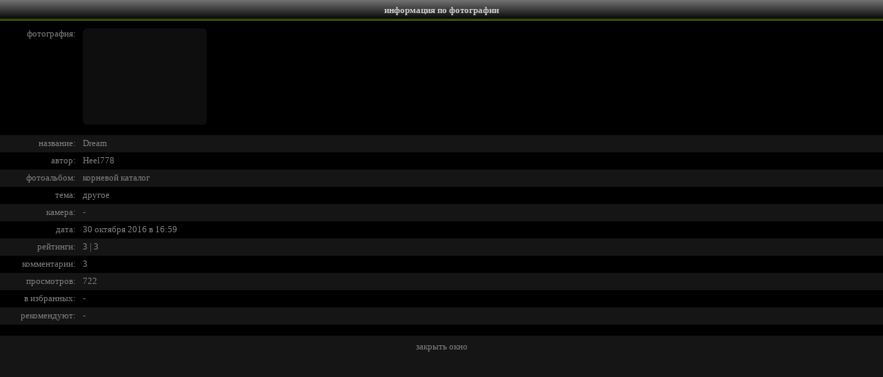

--- FILE ---
content_type: text/html; charset=utf-8
request_url: https://www.lifeisphoto.ru/photoinfo.aspx?id=1795472
body_size: 1643
content:


<!DOCTYPE HTML PUBLIC "-//W3C//DTD HTML 4.0 Transitional//EN">
<html xmlns="http://www.w3.org/1999/xhtml" >
<head><title>
	Фото жизнь - информация по фотографии
</title><link href="css.ashx" type="text/css" rel="stylesheet" /></head>
<body style="background-color: #151515; color: #808080; margin: 0px; overflow: auto; font-size: 0px">
 <form name="form1" method="post" action="photoinfo.aspx?id=1795472" id="form1">
<div>
<input type="hidden" name="__VIEWSTATE" id="__VIEWSTATE" value="/wEPDwULLTEzNzg2OTIwNzJkZJWQywt84xpzzem37r+XuF651xZA" />
</div>

    <div style="font-size: 10pt; color: black; font-family: Verdana; text-align: justify;">
<table width="100%" cellpadding="0" cellspacing="0" bgcolor="#000000" style="font-size: 10pt; font-family: Verdana">
  <tr align="center" valign="middle" bgcolor="#000000" style="font-weight: bold; color: white" class="HeaderTitle">
    <td height="30px"><span class="HeaderText">информация по фотографии</span></td></tr>
</table>
        <div id="Panel1" style="width:100%;background-color: #000000">
	
          <table width="100%" border="0" cellspacing="0" cellpadding="0" style="font-size: 10pt; color: #808080; font-family: verdana">
            <tr>
                <td style="text-align: right; width: 110px; height: 166px;" valign="top">
                    <span style="font-size: 10px"><br /></span>фотография:
                </td>
                <td style="width: 10px; height: 166px;">&nbsp;</td>
                <td style="height: 166px" valign="top"><span style="font-size: 10px"><br /></span>
                    <table cellpadding='0' cellspacing='0' width='180px' height='140px' style='background-image: url(siteimg/PhotoPrewiev/BG.png)'><tr><td align='center'><img border='0' src='http://photos.lifeisphoto.ru/179/1/1795472.jpg' /></td></tr></table>
                </td>
            </tr>
            <tr style="background-color: #151515;">
              <td style="text-align: right; width: 110px; height: 25px;">название:</td>
              <td style="width: 10px; height: 25px;">&nbsp;</td>
              <td style="height: 25px" align="left"><span id="PhotoNameLabel">Dream </span></td>
            </tr>
            <tr>
              <td style="text-align: right; width: 110px; height: 25px;">автор:</td>
              <td style="width: 10px; height: 25px;">&nbsp;</td>
              <td style="height: 25px" align="left"><span id="PhotoAuthorLabel"><a href='/Heel778' class='link1' target='_blank'>Heel778</a></span></td>
            </tr>
            <tr style="background-color: #151515;">
              <td style="text-align: right; width: 110px; height: 25px;">фотоальбом:</td>
              <td style="width: 10px; height: 25px;">&nbsp;</td>
              <td style="height: 25px" align="left"><span id="PhotoAlbumLabel"><a href='/Heel778' class='link1' target='_blank'>корневой каталог</a></span></td>
            </tr>
            <tr>
              <td style="text-align: right; width: 110px; height: 25px;">тема:</td>
              <td style="width: 10px; height: 25px;">&nbsp;</td>
              <td style="height: 25px" align="left"><span id="PhotoThemeLebel"><a href='theme.aspx?id=22' class='link1' target='_blank'>другое</a></span></td>
            </tr>
            <tr style="background-color: #151515;">
              <td style="text-align: right; width: 110px; height: 24px;">камера:</td>
              <td style="width: 10px; height: 25px;">&nbsp;</td>
              <td style="height: 25px" align="left"><span id="PhotoCamLabel">-</span></td>
            </tr>
            <tr>
              <td style="text-align: right; width: 110px; height: 25px;">дата:</td>
              <td style="width: 10px; height: 25px;">&nbsp;</td>
              <td style="height: 25px" align="left"><span id="PhotoDateLabel"><a href='search.aspx?select=3&phrase=30.10.2016' class='link1' target='_blank'>30 октября 2016 в 16:59</a></span></td>
            </tr>
            <tr style="background-color: #151515;">
              <td style="text-align: right; width: 110px; height: 25px;">рейтинги:</td>
              <td style="width: 10px; height: 25px;">&nbsp;</td>
              <td style="height: 25px" align="left"><span id="PhotoPointLabel">3 | 3</span></td>
            </tr>
            <tr>
              <td style="text-align: right; width: 110px; height: 25px;">комментарии:</td>
              <td style="width: 10px; height: 25px;">&nbsp;</td>
              <td style="height: 25px" align="left"><span id="PhotoCommentsLabel">3</span></td>
            </tr>
            <tr style="background-color: #151515;">
              <td style="text-align: right; width: 110px; height: 25px;">просмотров:</td>
              <td style="width: 10px; height: 25px;">&nbsp;</td>
              <td style="height: 25px" align="left"><span id="PhotoVisitsLabel">722</span></td>
            </tr>
            <tr>
              <td style="text-align: right; width: 110px; height: 25px;">в избранных:</td>
              <td style="width: 10px; height: 25px;">&nbsp;</td>
              <td style="height: 25px" align="left"><span id="FavLabel">-</span></td>
            </tr>
            <tr style="background-color: #151515;">
              <td style="text-align: right; width: 110px; height: 25px;">рекомендуют:</td>
              <td style="width: 10px; height: 25px;">&nbsp;</td>
              <td style="height: 25px" align="left"><span id="RecomLabel">-</span></td>
            </tr>
            <tr>
              <td style="text-align: right; width: 110px; height: 15px;">&nbsp;</td>
              <td style="width: 10px; height: 15px;">&nbsp;</td>
              <td style="height: 15px">&nbsp;</td>
            </tr>
          </table>
          
</div>
        
      
       <span style="font-size:7px"><br /></span>
       <center><a href="javascript: self.close()" class="link1">закрыть окно</a></center>
       <span style="font-size:7px"><br /></span>
     </div>
    </form>
</body>
</html>

